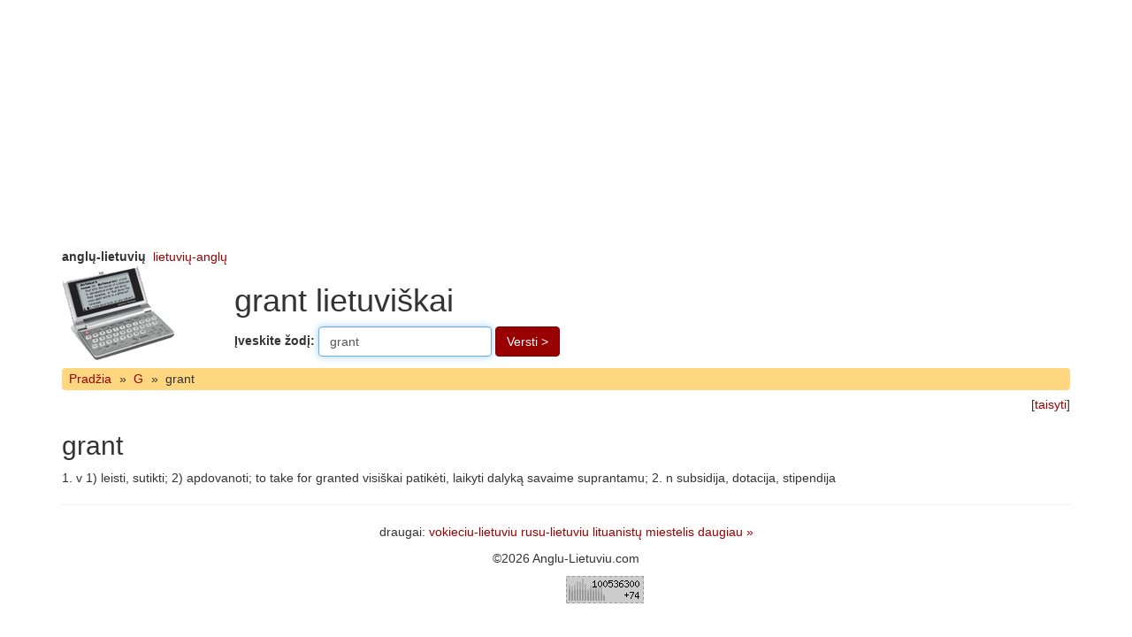

--- FILE ---
content_type: text/html; charset=UTF-8
request_url: http://www.anglu-lietuviu.com/grant/
body_size: 1483
content:
<!DOCTYPE html>
<html>
<head>
<meta charset="utf-8">
<meta http-equiv="X-UA-Compatible" content="IE=edge">
<meta name="viewport" content="width=device-width, initial-scale=1">
<meta http-equiv="Content-Type" content="text/html; charset=utf-8">
<meta name="description" content="grant 1  v 1  leisti  sutikti  2  apdovanoti  to take for granted visiškai patikėti  laikyti dalyką savaime suprantamu  ">
<meta name="keywords" content="grant, leisti, sutikti, apdovanoti, take, for, granted, visiškai, patikėti, laikyti, dalyką, savaime, suprantamu, subsidija, dotacija, stipendija">
<title>grant lietuviškai</title>
<base href="http://www.anglu-lietuviu.com/">
<link rel="shortcut icon" href="/favicon.ico" type="image/x-icon">
<link href="http://www.anglu-lietuviu.com/images/bootstrap/3.4/custom/css/bootstrap.min.css" rel="stylesheet">
<style>
.navbar-zod {
background-color: #FFD780;
min-height: 1em;
border: none;
margin-top: 0.4em;
margin-bottom: 0.4em;
padding-left: 0.3em;
}
.navbar-zod a, .navbar-zod span {
padding: 0.2em 0.3em;
float: left;
}
</style>

<script>
function sf(){document.f.word.focus()}
</script>
</head>
<body onload="sf()">


<div class="container">
<div class="row">
<div class="col-xs-12" style="overflow:hidden">
<aside>
<script async src="//pagead2.googlesyndication.com/pagead/js/adsbygoogle.js"></script>
<!-- Zodynai Top -->
<ins class="adsbygoogle" style="display:block" data-ad-client="ca-pub-0982675881036415" data-ad-slot="5360728555" data-ad-format="auto"></ins>
<script>
(adsbygoogle = window.adsbygoogle || []).push({});
</script></aside>
</div>
</div>
</div>

<div class="container">
<header>
<div class="row">
<div class="col-xs-12">
<b>anglų-lietuvių</b>&nbsp;&nbsp;<a href="http://www.lietuviu-anglu.com/">lietuvių-anglų</a></div>
</div>
<div class="row">
<div class="col-xs-12 col-md-2">
<a href="http://www.anglu-lietuviu.com/"><img src="http://www.anglu-lietuviu.com/images/elektroninis_zodynas.gif" alt="zodynas" width="130" height="110"></a>
</div>
<div class="col-xs-12 col-md-10">
<h1>grant lietuviškai</h1>
<form method="GET" action="/" name="f" class="form-inline">
<div class="form-group">
<label for="inputWord">Įveskite žodį: </label>
<input type="text" name="word" class="form-control" id="inputWord" placeholder="pvz. Friday" value="grant">
</div>
<button type="submit" class="btn btn-primary">Versti &gt;</button>
</form>
</div>
</div>
</header>
<nav class="navbar navbar-default navbar-zod"><a href="">Pradžia</a><span>&raquo;</span><a href="G/">G</a><span>&raquo;</span><span>grant</span></nav><div class="text-right">[<a href="?edit=grant">taisyti</a>]</div><main><h2>grant</h2><p>1. v 1) leisti, sutikti; 2) apdovanoti; to take for granted visiškai patikėti, laikyti dalyką savaime suprantamu; 2. n subsidija, dotacija, stipendija</p></main><hr>
<footer>
<p class="text-center">draugai: 
<a href="http://www.vokieciu-lietuviu.com/">vokieciu-lietuviu</a> <a href="http://www.rusu-lietuviu.com/">rusu-lietuviu</a> <a href="http://lituanistai.kalbam.lt/">lituanistų miestelis</a> <a href="nuorodos/">daugiau &raquo;</a> </p>
<p class="text-center">&copy;2026 Anglu-Lietuviu.com</p>
<p class="text-center"><script type="text/javascript" src="/images/en_lt_counters.js"></script></p>
</footer>
</div> <!-- .container //-->
</body>
</html>


--- FILE ---
content_type: text/html; charset=utf-8
request_url: https://www.google.com/recaptcha/api2/aframe
body_size: 267
content:
<!DOCTYPE HTML><html><head><meta http-equiv="content-type" content="text/html; charset=UTF-8"></head><body><script nonce="oRxNbEsI0kw-2mKLHl01yQ">/** Anti-fraud and anti-abuse applications only. See google.com/recaptcha */ try{var clients={'sodar':'https://pagead2.googlesyndication.com/pagead/sodar?'};window.addEventListener("message",function(a){try{if(a.source===window.parent){var b=JSON.parse(a.data);var c=clients[b['id']];if(c){var d=document.createElement('img');d.src=c+b['params']+'&rc='+(localStorage.getItem("rc::a")?sessionStorage.getItem("rc::b"):"");window.document.body.appendChild(d);sessionStorage.setItem("rc::e",parseInt(sessionStorage.getItem("rc::e")||0)+1);localStorage.setItem("rc::h",'1769167351575');}}}catch(b){}});window.parent.postMessage("_grecaptcha_ready", "*");}catch(b){}</script></body></html>